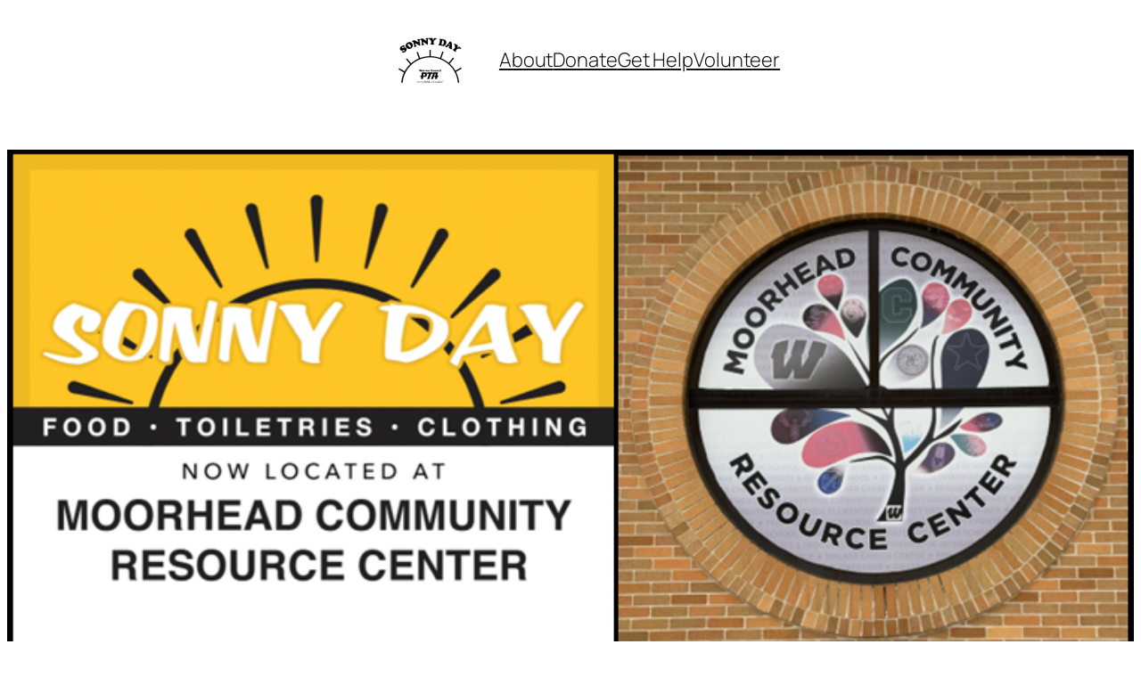

--- FILE ---
content_type: text/html; charset=utf-8
request_url: https://www.google.com/recaptcha/api2/anchor?ar=1&k=6LcMh6waAAAAANldXXJRlSEb_XWNe_vBRW1QKB-Y&co=aHR0cHM6Ly93d3cuc29ubnlkYXkub3JnOjQ0Mw..&hl=en&v=9TiwnJFHeuIw_s0wSd3fiKfN&size=normal&anchor-ms=20000&execute-ms=30000&cb=da0ngbs7d70m
body_size: 49675
content:
<!DOCTYPE HTML><html dir="ltr" lang="en"><head><meta http-equiv="Content-Type" content="text/html; charset=UTF-8">
<meta http-equiv="X-UA-Compatible" content="IE=edge">
<title>reCAPTCHA</title>
<style type="text/css">
/* cyrillic-ext */
@font-face {
  font-family: 'Roboto';
  font-style: normal;
  font-weight: 400;
  font-stretch: 100%;
  src: url(//fonts.gstatic.com/s/roboto/v48/KFO7CnqEu92Fr1ME7kSn66aGLdTylUAMa3GUBHMdazTgWw.woff2) format('woff2');
  unicode-range: U+0460-052F, U+1C80-1C8A, U+20B4, U+2DE0-2DFF, U+A640-A69F, U+FE2E-FE2F;
}
/* cyrillic */
@font-face {
  font-family: 'Roboto';
  font-style: normal;
  font-weight: 400;
  font-stretch: 100%;
  src: url(//fonts.gstatic.com/s/roboto/v48/KFO7CnqEu92Fr1ME7kSn66aGLdTylUAMa3iUBHMdazTgWw.woff2) format('woff2');
  unicode-range: U+0301, U+0400-045F, U+0490-0491, U+04B0-04B1, U+2116;
}
/* greek-ext */
@font-face {
  font-family: 'Roboto';
  font-style: normal;
  font-weight: 400;
  font-stretch: 100%;
  src: url(//fonts.gstatic.com/s/roboto/v48/KFO7CnqEu92Fr1ME7kSn66aGLdTylUAMa3CUBHMdazTgWw.woff2) format('woff2');
  unicode-range: U+1F00-1FFF;
}
/* greek */
@font-face {
  font-family: 'Roboto';
  font-style: normal;
  font-weight: 400;
  font-stretch: 100%;
  src: url(//fonts.gstatic.com/s/roboto/v48/KFO7CnqEu92Fr1ME7kSn66aGLdTylUAMa3-UBHMdazTgWw.woff2) format('woff2');
  unicode-range: U+0370-0377, U+037A-037F, U+0384-038A, U+038C, U+038E-03A1, U+03A3-03FF;
}
/* math */
@font-face {
  font-family: 'Roboto';
  font-style: normal;
  font-weight: 400;
  font-stretch: 100%;
  src: url(//fonts.gstatic.com/s/roboto/v48/KFO7CnqEu92Fr1ME7kSn66aGLdTylUAMawCUBHMdazTgWw.woff2) format('woff2');
  unicode-range: U+0302-0303, U+0305, U+0307-0308, U+0310, U+0312, U+0315, U+031A, U+0326-0327, U+032C, U+032F-0330, U+0332-0333, U+0338, U+033A, U+0346, U+034D, U+0391-03A1, U+03A3-03A9, U+03B1-03C9, U+03D1, U+03D5-03D6, U+03F0-03F1, U+03F4-03F5, U+2016-2017, U+2034-2038, U+203C, U+2040, U+2043, U+2047, U+2050, U+2057, U+205F, U+2070-2071, U+2074-208E, U+2090-209C, U+20D0-20DC, U+20E1, U+20E5-20EF, U+2100-2112, U+2114-2115, U+2117-2121, U+2123-214F, U+2190, U+2192, U+2194-21AE, U+21B0-21E5, U+21F1-21F2, U+21F4-2211, U+2213-2214, U+2216-22FF, U+2308-230B, U+2310, U+2319, U+231C-2321, U+2336-237A, U+237C, U+2395, U+239B-23B7, U+23D0, U+23DC-23E1, U+2474-2475, U+25AF, U+25B3, U+25B7, U+25BD, U+25C1, U+25CA, U+25CC, U+25FB, U+266D-266F, U+27C0-27FF, U+2900-2AFF, U+2B0E-2B11, U+2B30-2B4C, U+2BFE, U+3030, U+FF5B, U+FF5D, U+1D400-1D7FF, U+1EE00-1EEFF;
}
/* symbols */
@font-face {
  font-family: 'Roboto';
  font-style: normal;
  font-weight: 400;
  font-stretch: 100%;
  src: url(//fonts.gstatic.com/s/roboto/v48/KFO7CnqEu92Fr1ME7kSn66aGLdTylUAMaxKUBHMdazTgWw.woff2) format('woff2');
  unicode-range: U+0001-000C, U+000E-001F, U+007F-009F, U+20DD-20E0, U+20E2-20E4, U+2150-218F, U+2190, U+2192, U+2194-2199, U+21AF, U+21E6-21F0, U+21F3, U+2218-2219, U+2299, U+22C4-22C6, U+2300-243F, U+2440-244A, U+2460-24FF, U+25A0-27BF, U+2800-28FF, U+2921-2922, U+2981, U+29BF, U+29EB, U+2B00-2BFF, U+4DC0-4DFF, U+FFF9-FFFB, U+10140-1018E, U+10190-1019C, U+101A0, U+101D0-101FD, U+102E0-102FB, U+10E60-10E7E, U+1D2C0-1D2D3, U+1D2E0-1D37F, U+1F000-1F0FF, U+1F100-1F1AD, U+1F1E6-1F1FF, U+1F30D-1F30F, U+1F315, U+1F31C, U+1F31E, U+1F320-1F32C, U+1F336, U+1F378, U+1F37D, U+1F382, U+1F393-1F39F, U+1F3A7-1F3A8, U+1F3AC-1F3AF, U+1F3C2, U+1F3C4-1F3C6, U+1F3CA-1F3CE, U+1F3D4-1F3E0, U+1F3ED, U+1F3F1-1F3F3, U+1F3F5-1F3F7, U+1F408, U+1F415, U+1F41F, U+1F426, U+1F43F, U+1F441-1F442, U+1F444, U+1F446-1F449, U+1F44C-1F44E, U+1F453, U+1F46A, U+1F47D, U+1F4A3, U+1F4B0, U+1F4B3, U+1F4B9, U+1F4BB, U+1F4BF, U+1F4C8-1F4CB, U+1F4D6, U+1F4DA, U+1F4DF, U+1F4E3-1F4E6, U+1F4EA-1F4ED, U+1F4F7, U+1F4F9-1F4FB, U+1F4FD-1F4FE, U+1F503, U+1F507-1F50B, U+1F50D, U+1F512-1F513, U+1F53E-1F54A, U+1F54F-1F5FA, U+1F610, U+1F650-1F67F, U+1F687, U+1F68D, U+1F691, U+1F694, U+1F698, U+1F6AD, U+1F6B2, U+1F6B9-1F6BA, U+1F6BC, U+1F6C6-1F6CF, U+1F6D3-1F6D7, U+1F6E0-1F6EA, U+1F6F0-1F6F3, U+1F6F7-1F6FC, U+1F700-1F7FF, U+1F800-1F80B, U+1F810-1F847, U+1F850-1F859, U+1F860-1F887, U+1F890-1F8AD, U+1F8B0-1F8BB, U+1F8C0-1F8C1, U+1F900-1F90B, U+1F93B, U+1F946, U+1F984, U+1F996, U+1F9E9, U+1FA00-1FA6F, U+1FA70-1FA7C, U+1FA80-1FA89, U+1FA8F-1FAC6, U+1FACE-1FADC, U+1FADF-1FAE9, U+1FAF0-1FAF8, U+1FB00-1FBFF;
}
/* vietnamese */
@font-face {
  font-family: 'Roboto';
  font-style: normal;
  font-weight: 400;
  font-stretch: 100%;
  src: url(//fonts.gstatic.com/s/roboto/v48/KFO7CnqEu92Fr1ME7kSn66aGLdTylUAMa3OUBHMdazTgWw.woff2) format('woff2');
  unicode-range: U+0102-0103, U+0110-0111, U+0128-0129, U+0168-0169, U+01A0-01A1, U+01AF-01B0, U+0300-0301, U+0303-0304, U+0308-0309, U+0323, U+0329, U+1EA0-1EF9, U+20AB;
}
/* latin-ext */
@font-face {
  font-family: 'Roboto';
  font-style: normal;
  font-weight: 400;
  font-stretch: 100%;
  src: url(//fonts.gstatic.com/s/roboto/v48/KFO7CnqEu92Fr1ME7kSn66aGLdTylUAMa3KUBHMdazTgWw.woff2) format('woff2');
  unicode-range: U+0100-02BA, U+02BD-02C5, U+02C7-02CC, U+02CE-02D7, U+02DD-02FF, U+0304, U+0308, U+0329, U+1D00-1DBF, U+1E00-1E9F, U+1EF2-1EFF, U+2020, U+20A0-20AB, U+20AD-20C0, U+2113, U+2C60-2C7F, U+A720-A7FF;
}
/* latin */
@font-face {
  font-family: 'Roboto';
  font-style: normal;
  font-weight: 400;
  font-stretch: 100%;
  src: url(//fonts.gstatic.com/s/roboto/v48/KFO7CnqEu92Fr1ME7kSn66aGLdTylUAMa3yUBHMdazQ.woff2) format('woff2');
  unicode-range: U+0000-00FF, U+0131, U+0152-0153, U+02BB-02BC, U+02C6, U+02DA, U+02DC, U+0304, U+0308, U+0329, U+2000-206F, U+20AC, U+2122, U+2191, U+2193, U+2212, U+2215, U+FEFF, U+FFFD;
}
/* cyrillic-ext */
@font-face {
  font-family: 'Roboto';
  font-style: normal;
  font-weight: 500;
  font-stretch: 100%;
  src: url(//fonts.gstatic.com/s/roboto/v48/KFO7CnqEu92Fr1ME7kSn66aGLdTylUAMa3GUBHMdazTgWw.woff2) format('woff2');
  unicode-range: U+0460-052F, U+1C80-1C8A, U+20B4, U+2DE0-2DFF, U+A640-A69F, U+FE2E-FE2F;
}
/* cyrillic */
@font-face {
  font-family: 'Roboto';
  font-style: normal;
  font-weight: 500;
  font-stretch: 100%;
  src: url(//fonts.gstatic.com/s/roboto/v48/KFO7CnqEu92Fr1ME7kSn66aGLdTylUAMa3iUBHMdazTgWw.woff2) format('woff2');
  unicode-range: U+0301, U+0400-045F, U+0490-0491, U+04B0-04B1, U+2116;
}
/* greek-ext */
@font-face {
  font-family: 'Roboto';
  font-style: normal;
  font-weight: 500;
  font-stretch: 100%;
  src: url(//fonts.gstatic.com/s/roboto/v48/KFO7CnqEu92Fr1ME7kSn66aGLdTylUAMa3CUBHMdazTgWw.woff2) format('woff2');
  unicode-range: U+1F00-1FFF;
}
/* greek */
@font-face {
  font-family: 'Roboto';
  font-style: normal;
  font-weight: 500;
  font-stretch: 100%;
  src: url(//fonts.gstatic.com/s/roboto/v48/KFO7CnqEu92Fr1ME7kSn66aGLdTylUAMa3-UBHMdazTgWw.woff2) format('woff2');
  unicode-range: U+0370-0377, U+037A-037F, U+0384-038A, U+038C, U+038E-03A1, U+03A3-03FF;
}
/* math */
@font-face {
  font-family: 'Roboto';
  font-style: normal;
  font-weight: 500;
  font-stretch: 100%;
  src: url(//fonts.gstatic.com/s/roboto/v48/KFO7CnqEu92Fr1ME7kSn66aGLdTylUAMawCUBHMdazTgWw.woff2) format('woff2');
  unicode-range: U+0302-0303, U+0305, U+0307-0308, U+0310, U+0312, U+0315, U+031A, U+0326-0327, U+032C, U+032F-0330, U+0332-0333, U+0338, U+033A, U+0346, U+034D, U+0391-03A1, U+03A3-03A9, U+03B1-03C9, U+03D1, U+03D5-03D6, U+03F0-03F1, U+03F4-03F5, U+2016-2017, U+2034-2038, U+203C, U+2040, U+2043, U+2047, U+2050, U+2057, U+205F, U+2070-2071, U+2074-208E, U+2090-209C, U+20D0-20DC, U+20E1, U+20E5-20EF, U+2100-2112, U+2114-2115, U+2117-2121, U+2123-214F, U+2190, U+2192, U+2194-21AE, U+21B0-21E5, U+21F1-21F2, U+21F4-2211, U+2213-2214, U+2216-22FF, U+2308-230B, U+2310, U+2319, U+231C-2321, U+2336-237A, U+237C, U+2395, U+239B-23B7, U+23D0, U+23DC-23E1, U+2474-2475, U+25AF, U+25B3, U+25B7, U+25BD, U+25C1, U+25CA, U+25CC, U+25FB, U+266D-266F, U+27C0-27FF, U+2900-2AFF, U+2B0E-2B11, U+2B30-2B4C, U+2BFE, U+3030, U+FF5B, U+FF5D, U+1D400-1D7FF, U+1EE00-1EEFF;
}
/* symbols */
@font-face {
  font-family: 'Roboto';
  font-style: normal;
  font-weight: 500;
  font-stretch: 100%;
  src: url(//fonts.gstatic.com/s/roboto/v48/KFO7CnqEu92Fr1ME7kSn66aGLdTylUAMaxKUBHMdazTgWw.woff2) format('woff2');
  unicode-range: U+0001-000C, U+000E-001F, U+007F-009F, U+20DD-20E0, U+20E2-20E4, U+2150-218F, U+2190, U+2192, U+2194-2199, U+21AF, U+21E6-21F0, U+21F3, U+2218-2219, U+2299, U+22C4-22C6, U+2300-243F, U+2440-244A, U+2460-24FF, U+25A0-27BF, U+2800-28FF, U+2921-2922, U+2981, U+29BF, U+29EB, U+2B00-2BFF, U+4DC0-4DFF, U+FFF9-FFFB, U+10140-1018E, U+10190-1019C, U+101A0, U+101D0-101FD, U+102E0-102FB, U+10E60-10E7E, U+1D2C0-1D2D3, U+1D2E0-1D37F, U+1F000-1F0FF, U+1F100-1F1AD, U+1F1E6-1F1FF, U+1F30D-1F30F, U+1F315, U+1F31C, U+1F31E, U+1F320-1F32C, U+1F336, U+1F378, U+1F37D, U+1F382, U+1F393-1F39F, U+1F3A7-1F3A8, U+1F3AC-1F3AF, U+1F3C2, U+1F3C4-1F3C6, U+1F3CA-1F3CE, U+1F3D4-1F3E0, U+1F3ED, U+1F3F1-1F3F3, U+1F3F5-1F3F7, U+1F408, U+1F415, U+1F41F, U+1F426, U+1F43F, U+1F441-1F442, U+1F444, U+1F446-1F449, U+1F44C-1F44E, U+1F453, U+1F46A, U+1F47D, U+1F4A3, U+1F4B0, U+1F4B3, U+1F4B9, U+1F4BB, U+1F4BF, U+1F4C8-1F4CB, U+1F4D6, U+1F4DA, U+1F4DF, U+1F4E3-1F4E6, U+1F4EA-1F4ED, U+1F4F7, U+1F4F9-1F4FB, U+1F4FD-1F4FE, U+1F503, U+1F507-1F50B, U+1F50D, U+1F512-1F513, U+1F53E-1F54A, U+1F54F-1F5FA, U+1F610, U+1F650-1F67F, U+1F687, U+1F68D, U+1F691, U+1F694, U+1F698, U+1F6AD, U+1F6B2, U+1F6B9-1F6BA, U+1F6BC, U+1F6C6-1F6CF, U+1F6D3-1F6D7, U+1F6E0-1F6EA, U+1F6F0-1F6F3, U+1F6F7-1F6FC, U+1F700-1F7FF, U+1F800-1F80B, U+1F810-1F847, U+1F850-1F859, U+1F860-1F887, U+1F890-1F8AD, U+1F8B0-1F8BB, U+1F8C0-1F8C1, U+1F900-1F90B, U+1F93B, U+1F946, U+1F984, U+1F996, U+1F9E9, U+1FA00-1FA6F, U+1FA70-1FA7C, U+1FA80-1FA89, U+1FA8F-1FAC6, U+1FACE-1FADC, U+1FADF-1FAE9, U+1FAF0-1FAF8, U+1FB00-1FBFF;
}
/* vietnamese */
@font-face {
  font-family: 'Roboto';
  font-style: normal;
  font-weight: 500;
  font-stretch: 100%;
  src: url(//fonts.gstatic.com/s/roboto/v48/KFO7CnqEu92Fr1ME7kSn66aGLdTylUAMa3OUBHMdazTgWw.woff2) format('woff2');
  unicode-range: U+0102-0103, U+0110-0111, U+0128-0129, U+0168-0169, U+01A0-01A1, U+01AF-01B0, U+0300-0301, U+0303-0304, U+0308-0309, U+0323, U+0329, U+1EA0-1EF9, U+20AB;
}
/* latin-ext */
@font-face {
  font-family: 'Roboto';
  font-style: normal;
  font-weight: 500;
  font-stretch: 100%;
  src: url(//fonts.gstatic.com/s/roboto/v48/KFO7CnqEu92Fr1ME7kSn66aGLdTylUAMa3KUBHMdazTgWw.woff2) format('woff2');
  unicode-range: U+0100-02BA, U+02BD-02C5, U+02C7-02CC, U+02CE-02D7, U+02DD-02FF, U+0304, U+0308, U+0329, U+1D00-1DBF, U+1E00-1E9F, U+1EF2-1EFF, U+2020, U+20A0-20AB, U+20AD-20C0, U+2113, U+2C60-2C7F, U+A720-A7FF;
}
/* latin */
@font-face {
  font-family: 'Roboto';
  font-style: normal;
  font-weight: 500;
  font-stretch: 100%;
  src: url(//fonts.gstatic.com/s/roboto/v48/KFO7CnqEu92Fr1ME7kSn66aGLdTylUAMa3yUBHMdazQ.woff2) format('woff2');
  unicode-range: U+0000-00FF, U+0131, U+0152-0153, U+02BB-02BC, U+02C6, U+02DA, U+02DC, U+0304, U+0308, U+0329, U+2000-206F, U+20AC, U+2122, U+2191, U+2193, U+2212, U+2215, U+FEFF, U+FFFD;
}
/* cyrillic-ext */
@font-face {
  font-family: 'Roboto';
  font-style: normal;
  font-weight: 900;
  font-stretch: 100%;
  src: url(//fonts.gstatic.com/s/roboto/v48/KFO7CnqEu92Fr1ME7kSn66aGLdTylUAMa3GUBHMdazTgWw.woff2) format('woff2');
  unicode-range: U+0460-052F, U+1C80-1C8A, U+20B4, U+2DE0-2DFF, U+A640-A69F, U+FE2E-FE2F;
}
/* cyrillic */
@font-face {
  font-family: 'Roboto';
  font-style: normal;
  font-weight: 900;
  font-stretch: 100%;
  src: url(//fonts.gstatic.com/s/roboto/v48/KFO7CnqEu92Fr1ME7kSn66aGLdTylUAMa3iUBHMdazTgWw.woff2) format('woff2');
  unicode-range: U+0301, U+0400-045F, U+0490-0491, U+04B0-04B1, U+2116;
}
/* greek-ext */
@font-face {
  font-family: 'Roboto';
  font-style: normal;
  font-weight: 900;
  font-stretch: 100%;
  src: url(//fonts.gstatic.com/s/roboto/v48/KFO7CnqEu92Fr1ME7kSn66aGLdTylUAMa3CUBHMdazTgWw.woff2) format('woff2');
  unicode-range: U+1F00-1FFF;
}
/* greek */
@font-face {
  font-family: 'Roboto';
  font-style: normal;
  font-weight: 900;
  font-stretch: 100%;
  src: url(//fonts.gstatic.com/s/roboto/v48/KFO7CnqEu92Fr1ME7kSn66aGLdTylUAMa3-UBHMdazTgWw.woff2) format('woff2');
  unicode-range: U+0370-0377, U+037A-037F, U+0384-038A, U+038C, U+038E-03A1, U+03A3-03FF;
}
/* math */
@font-face {
  font-family: 'Roboto';
  font-style: normal;
  font-weight: 900;
  font-stretch: 100%;
  src: url(//fonts.gstatic.com/s/roboto/v48/KFO7CnqEu92Fr1ME7kSn66aGLdTylUAMawCUBHMdazTgWw.woff2) format('woff2');
  unicode-range: U+0302-0303, U+0305, U+0307-0308, U+0310, U+0312, U+0315, U+031A, U+0326-0327, U+032C, U+032F-0330, U+0332-0333, U+0338, U+033A, U+0346, U+034D, U+0391-03A1, U+03A3-03A9, U+03B1-03C9, U+03D1, U+03D5-03D6, U+03F0-03F1, U+03F4-03F5, U+2016-2017, U+2034-2038, U+203C, U+2040, U+2043, U+2047, U+2050, U+2057, U+205F, U+2070-2071, U+2074-208E, U+2090-209C, U+20D0-20DC, U+20E1, U+20E5-20EF, U+2100-2112, U+2114-2115, U+2117-2121, U+2123-214F, U+2190, U+2192, U+2194-21AE, U+21B0-21E5, U+21F1-21F2, U+21F4-2211, U+2213-2214, U+2216-22FF, U+2308-230B, U+2310, U+2319, U+231C-2321, U+2336-237A, U+237C, U+2395, U+239B-23B7, U+23D0, U+23DC-23E1, U+2474-2475, U+25AF, U+25B3, U+25B7, U+25BD, U+25C1, U+25CA, U+25CC, U+25FB, U+266D-266F, U+27C0-27FF, U+2900-2AFF, U+2B0E-2B11, U+2B30-2B4C, U+2BFE, U+3030, U+FF5B, U+FF5D, U+1D400-1D7FF, U+1EE00-1EEFF;
}
/* symbols */
@font-face {
  font-family: 'Roboto';
  font-style: normal;
  font-weight: 900;
  font-stretch: 100%;
  src: url(//fonts.gstatic.com/s/roboto/v48/KFO7CnqEu92Fr1ME7kSn66aGLdTylUAMaxKUBHMdazTgWw.woff2) format('woff2');
  unicode-range: U+0001-000C, U+000E-001F, U+007F-009F, U+20DD-20E0, U+20E2-20E4, U+2150-218F, U+2190, U+2192, U+2194-2199, U+21AF, U+21E6-21F0, U+21F3, U+2218-2219, U+2299, U+22C4-22C6, U+2300-243F, U+2440-244A, U+2460-24FF, U+25A0-27BF, U+2800-28FF, U+2921-2922, U+2981, U+29BF, U+29EB, U+2B00-2BFF, U+4DC0-4DFF, U+FFF9-FFFB, U+10140-1018E, U+10190-1019C, U+101A0, U+101D0-101FD, U+102E0-102FB, U+10E60-10E7E, U+1D2C0-1D2D3, U+1D2E0-1D37F, U+1F000-1F0FF, U+1F100-1F1AD, U+1F1E6-1F1FF, U+1F30D-1F30F, U+1F315, U+1F31C, U+1F31E, U+1F320-1F32C, U+1F336, U+1F378, U+1F37D, U+1F382, U+1F393-1F39F, U+1F3A7-1F3A8, U+1F3AC-1F3AF, U+1F3C2, U+1F3C4-1F3C6, U+1F3CA-1F3CE, U+1F3D4-1F3E0, U+1F3ED, U+1F3F1-1F3F3, U+1F3F5-1F3F7, U+1F408, U+1F415, U+1F41F, U+1F426, U+1F43F, U+1F441-1F442, U+1F444, U+1F446-1F449, U+1F44C-1F44E, U+1F453, U+1F46A, U+1F47D, U+1F4A3, U+1F4B0, U+1F4B3, U+1F4B9, U+1F4BB, U+1F4BF, U+1F4C8-1F4CB, U+1F4D6, U+1F4DA, U+1F4DF, U+1F4E3-1F4E6, U+1F4EA-1F4ED, U+1F4F7, U+1F4F9-1F4FB, U+1F4FD-1F4FE, U+1F503, U+1F507-1F50B, U+1F50D, U+1F512-1F513, U+1F53E-1F54A, U+1F54F-1F5FA, U+1F610, U+1F650-1F67F, U+1F687, U+1F68D, U+1F691, U+1F694, U+1F698, U+1F6AD, U+1F6B2, U+1F6B9-1F6BA, U+1F6BC, U+1F6C6-1F6CF, U+1F6D3-1F6D7, U+1F6E0-1F6EA, U+1F6F0-1F6F3, U+1F6F7-1F6FC, U+1F700-1F7FF, U+1F800-1F80B, U+1F810-1F847, U+1F850-1F859, U+1F860-1F887, U+1F890-1F8AD, U+1F8B0-1F8BB, U+1F8C0-1F8C1, U+1F900-1F90B, U+1F93B, U+1F946, U+1F984, U+1F996, U+1F9E9, U+1FA00-1FA6F, U+1FA70-1FA7C, U+1FA80-1FA89, U+1FA8F-1FAC6, U+1FACE-1FADC, U+1FADF-1FAE9, U+1FAF0-1FAF8, U+1FB00-1FBFF;
}
/* vietnamese */
@font-face {
  font-family: 'Roboto';
  font-style: normal;
  font-weight: 900;
  font-stretch: 100%;
  src: url(//fonts.gstatic.com/s/roboto/v48/KFO7CnqEu92Fr1ME7kSn66aGLdTylUAMa3OUBHMdazTgWw.woff2) format('woff2');
  unicode-range: U+0102-0103, U+0110-0111, U+0128-0129, U+0168-0169, U+01A0-01A1, U+01AF-01B0, U+0300-0301, U+0303-0304, U+0308-0309, U+0323, U+0329, U+1EA0-1EF9, U+20AB;
}
/* latin-ext */
@font-face {
  font-family: 'Roboto';
  font-style: normal;
  font-weight: 900;
  font-stretch: 100%;
  src: url(//fonts.gstatic.com/s/roboto/v48/KFO7CnqEu92Fr1ME7kSn66aGLdTylUAMa3KUBHMdazTgWw.woff2) format('woff2');
  unicode-range: U+0100-02BA, U+02BD-02C5, U+02C7-02CC, U+02CE-02D7, U+02DD-02FF, U+0304, U+0308, U+0329, U+1D00-1DBF, U+1E00-1E9F, U+1EF2-1EFF, U+2020, U+20A0-20AB, U+20AD-20C0, U+2113, U+2C60-2C7F, U+A720-A7FF;
}
/* latin */
@font-face {
  font-family: 'Roboto';
  font-style: normal;
  font-weight: 900;
  font-stretch: 100%;
  src: url(//fonts.gstatic.com/s/roboto/v48/KFO7CnqEu92Fr1ME7kSn66aGLdTylUAMa3yUBHMdazQ.woff2) format('woff2');
  unicode-range: U+0000-00FF, U+0131, U+0152-0153, U+02BB-02BC, U+02C6, U+02DA, U+02DC, U+0304, U+0308, U+0329, U+2000-206F, U+20AC, U+2122, U+2191, U+2193, U+2212, U+2215, U+FEFF, U+FFFD;
}

</style>
<link rel="stylesheet" type="text/css" href="https://www.gstatic.com/recaptcha/releases/9TiwnJFHeuIw_s0wSd3fiKfN/styles__ltr.css">
<script nonce="L1R_IDFrdCwNWQS_InJQqQ" type="text/javascript">window['__recaptcha_api'] = 'https://www.google.com/recaptcha/api2/';</script>
<script type="text/javascript" src="https://www.gstatic.com/recaptcha/releases/9TiwnJFHeuIw_s0wSd3fiKfN/recaptcha__en.js" nonce="L1R_IDFrdCwNWQS_InJQqQ">
      
    </script></head>
<body><div id="rc-anchor-alert" class="rc-anchor-alert"></div>
<input type="hidden" id="recaptcha-token" value="[base64]">
<script type="text/javascript" nonce="L1R_IDFrdCwNWQS_InJQqQ">
      recaptcha.anchor.Main.init("[\x22ainput\x22,[\x22bgdata\x22,\x22\x22,\[base64]/[base64]/[base64]/[base64]/[base64]/[base64]/KGcoTywyNTMsTy5PKSxVRyhPLEMpKTpnKE8sMjUzLEMpLE8pKSxsKSksTykpfSxieT1mdW5jdGlvbihDLE8sdSxsKXtmb3IobD0odT1SKEMpLDApO08+MDtPLS0pbD1sPDw4fFooQyk7ZyhDLHUsbCl9LFVHPWZ1bmN0aW9uKEMsTyl7Qy5pLmxlbmd0aD4xMDQ/[base64]/[base64]/[base64]/[base64]/[base64]/[base64]/[base64]\\u003d\x22,\[base64]\\u003d\x22,\x22wq3Cg8KHH29cehnCpMKTwrZTw6LCjsOEdMOufMK0w4TCsRBZO2fDvTgawqwhw4LDnsOWcipxwoLCnVdhw5zCr8O+H8OnWcKbVDxzw67DgxfCuUfCskBaR8K6w4pWZyEpwrVMbhnCmhMaecKPwrLCvyxTw5PCkB/Cr8OZwrjDjh3Do8KnNMKLw6vCsw/DpsOKwpzCqnjCoS97wpAhwpcvLkvCs8OCw5nDpMOjYMOmACHCo8OGeTQTw4oeTgXDkR/CkWQDDMOqVkrDslLCm8KKwo3ClsKlXXYzwojDi8K8wowdw7Atw7nDlxbCpsKsw7N3w5Vtw5FQwoZ+M8KPCUTDgsOWwrLDtsOhEMKdw7DDgm8SfMOXSW/Dr0V2R8KJAsOnw6ZUZXJLwocMwr7Cj8OqZEXDrMKSCcO8HMOIw7rCqTJ/VcKPwqpiN1nCtDfCnyDDrcKVwrZuGm7CnsKwwqzDviN1YsOSw7rDqsKFSFLDi8ORwr40IHF1w548w7HDicOpGcOWw5zCkMKpw4MWw4hvwqUAw4HDvcK3RcOaVkTCm8KTVFQtDkrCoChSRznCpMKBWMOpwqw9w4Frw5xNw7fCtcKdwq9Ow6/[base64]/[base64]/CrcO0f8KRR8K3wrjCuGvDuTzDkxzCiS7CucOBEyg4w4VNw4fDmsKQHSrDnHHCmw4vw6TDqcOLEcOGw40xw5VRwqfCt8Orf8OAJlnCssKxw7DDgVDCjDHDhMKww5AzXcOgRQ4XcMK7aMKbNMKubnsgNsOrwpUMQmnCusKMTcO/w6Ffwr8ISkxzw5tNwo/DlcK8acKMwp4Xw7nDtsKAwpTDtF4BAsKmwqrDvl/Dp8OEw7gNwqFRw43DjsOMw5DCimtGw75Cw4ANw6XCkhnDk1J1X111P8KQwq4FSsOxw5LDnWPDtcOcw4lXP8OtfVPDo8KYExszQiN0wqE+wrESaE7DicKyfWvDlsKkL1QMwpJxLcOsw6HCj2LCqU/CkyfDj8Kewp3Cr8OLdsKQaEHDgGtqw6tudcOnw7MHwrYtUsOCHz7DlsKRZMKfw5zDpcK9W2AZDcKfwovDjnJCwo7CiUfDmcOXPcOHJ1fDhQHDmyHCrsOhIE3DqwBpwol9BWRTJcOcw4Z3A8KqwqHCuWPCl1DDrMKow7/DsG9yw4/[base64]/DpiIRZMOBwoTDnMOVw6RkY8OQP8OpwozDnsOvWkViwp7CqnnDkMO7IsOAwrbCiz/[base64]/wrTCscO6TjgaJhDCoMOIGzFAbMKkJgHDtMKhGRhQwohXw6rCt8O8YHPChgrDt8KUwoHCuMKDFErCsVXDlknCoMOVIl/DmgUPAQbClj9Pw4LCucObfjfDm2d7w4XCh8KiwrDCr8OgSiYScwgJDMK3wrx+GsOVH2dnw6Mkw5jCqyHDkMOLw78Cbkp8wqpBw6Buw6nDrzbCv8Okw5svwr8Sw77DiGRzNHHChwPCuHFwHSA2asKCwpxEZcOSw6TCs8KwGcO4wrrCkMO/Fw0KFyjDjsO4w54TYDrCpUQqEj0HG8OIByLCksKqw4IQWDFebA7DuMKsD8KZBMK7wp/DlMO1JUrDmV3DuRsvw7bDu8OdYmzCiRcfa0rDqzMzw4cpC8O6PmXCrAbDnsK1fFwbK3XClQAEw7AeYXc1wot5wrgiPXLCp8KmwrXCnyx/YMKBJMKoQMOkW1kLMsKMMMKowpQsw4HCoxdOLB/DoBEUA8KQKVFVASh7FDQfXzfCokfDk2HDlwUbwos3w691TsKCJXwIAMK8w53CoMOVwozCk3l9w7cVHMKid8OaRlDChUpXw7leMnXDgAfCn8ORw4XCh1Z8bC/[base64]/CnMOSw5HDrcK/wrJZw6nCg0nDrMKYKMKsw6zCr8OJwoDCsEPChUB6LFHDqjJsw5tLw5rCpSvCjcKawo/[base64]/DrsONG2DDsizCiB4jPcKxwqzCpirCvxDChGzDmWHDgkDChkdfXjnDnMKXLcOZw57CgMOGEHs/wo3DlMOewpo6VBU2bMKIwoI6d8Oxw6hkw7PCgMKmAVQuwpfCmh8sw4jDmX9Pwq0vwrljdG/[base64]/DnRLCvMOYIQ4ew4PDuMKGwp7CjsO6wqcSw6w3w5sjw6ptw7AywqjCjsKpw407woZ5M2vCisKzwqQ/wrdhw5UeI8OIP8Oiw7nCiMOtwrY8MH3DqcOrw7nCiWPDjcKhw47Dl8OVwoQEc8KTeMOxN8KkVMOpwqxuXcOodVhVw6TDukoRw4tmwqDDkxTDssKWRMOcMGTDs8KFw73CkhIGwrYkBDMlw4kBecK/J8Ojw5tmOF1lwoNFGyHCo0tkMcOYViAvccK8w67DsgVOZMKGV8KGVcOZKSXCtkrDmMObwqHCjcKfwofDhsOVVMKqwosFaMKHw74wwrjCkAYjwotqw5fDpizDsyM0F8OXVsOUeg9WwqcVS8KtFMOAVwpqCX7CvQDDiE/CrQLDgMO+L8O8wpPDvSVQwqYPb8KsBynCocOuw5RPQFpuw7wBw7dDd8Kpwq4XN3fDrgonwqhSwqs7C3I0w6bDk8OXWG7CkALCpMKNJsK8FMKSYy1kasO6w47ClMKBwq5AH8Kww7ZJDBk7Un7Dk8KXwoo9wrYpEMKVw608FWUHPAvDnQcuwoXCn8Kcw5vCqEtDw5gQYQ/CmcKtDnVRwr/CgMKuVhZPH0TDm8O8w4Zsw4HCrMK4FlUHwp4UbMOoC8KyHxjCtBozwrIBw6/[base64]/[base64]/[base64]/DujTCkHzDnsKRTm4pwpXDpAMEw7zClcOZPDbDhMOVbcKUwo1yXcOsw4RRcjDDrGrDj17DlUBEwrcjwqQ+G8Kuw48pwrxndBVWw6PCgjfDontsw4A8UGrCncOOVHYPwpMHfcOvYcORwqnDnMKVR2NjwqYfwqM9DsOHw5E7B8Kaw4ZNRMK3wolhScOKwp8DK8KQEcO/JsKUF8OrW8OHEwDCvMK6wr9VwpPDumPCokLCmcK9wq06e1QMIljCn8KWwoPDlgLCjsKUYsKZFyACXsK0wp5eHMKnwoAHTMKqwqp9VsODFsO/w41PDcKIBcOMwpfCnXVUw7QNVCPDm2DCiMKJwovDrTVYCjLCosOCwogzwpbCpMOHw7zCuErCiD5uAUt5XMOlwrRNPcKfw7zCiMKbbMKAE8K5wrcVwr3Di3/CgcKnK0YRH1XDkMO2GcKbw7fDtcKvNzzCjSHDoRtzw6zCi8Kuw58lwrPCj1DDr3/Cji1MFHJDLcONSMO1YsK0w6ASw74UCBnDsWdqw6pxFgXDjcOpwppgQsO4wolIa2gVwpd7w4lpbcO8P0vDjTRtL8O5XypKYcO/wopPw4LCmcOsCCjDuTvCgjDCr8ObIx3Cg8O+w73Dm1rCjsO2wr3DjBRYw5nCgcO5OABlwrwxw5YSAgnDun1bIsO4wrNiwo7DngplwpYGVMOOS8KIw6bCj8KEwp3Cj3U+w7BCwqvCk8O/wofDsG7Dv8OlMsK0woTCjzZVA28BFQXCq8KawoN3w6oLwq0facKdf8KgwpjDlVbCkzwPwq9TBVDCusOXwoVyLGR0IsKUwrUJeMOCVmJcw7sAwqFYHj/CpsOVw5zCkcOONBhEw5LDpMKswrXDpyjDvGvDjXHCksKJw6h3w6Imw43CpxTCnBwPwr8kUirCi8K9Ey/[base64]/CnHZPSsKswosbXSYtw4DDpAHDv8O3w7vDo8O5asOuwr3CrsKTwo3CilF8w5I6asOpwoJQwpduw5rDn8OUEkHCr1XChhJVwpYnCsOWwonDiMKtf8ODw7HCicKdw6xlFjfCisKewr7Cq8O1Q0fDvBlZwpnDoSEAw5nChn/ClHJ1WGZRcMORFllJRm7CvXrCrMOSwqDDlsO9D0zDiFfDoTVhczrCr8O6w493w6lswqFxwoFUYCHCi3nCj8OYcsO7HMKebBMMwp/CmFcHwp3Cq2/CpsOATsOnaDrCjsOawqjDm8KNw4kHw6LCssORwrHCmllNwph0P17DjcK3w6rDrMODUwVcZSocwqh7bsKmwqV5DMOKwp/DhMO6wqfDpsKtw5xnw7XDn8Ouw4MywpBkwqvDkCwUeMO8ZWFLw7vDgsOEwogBw4x2w7TDvCUNT8K/[base64]/wqA0ZSzDtsOTDnk5wrjCrS5qasKQNQnDphI2OWLCp8KhRQDDtMOHwp9/w7LCqMK8CMK6JTzDn8OUKWl9J0QMX8OXJWYJw5FmBsOlw6LChXg+LmDCnRTCuBgqEcKqwrt8K0g/QzTCp8KWw7AYDcKsWcKjODhCw5gLw67CtwzDvcK/[base64]/DkiRUwpbDk8KoVFNLV8KmFhbDgcOywq/DpB9iOsKqH1vDisOgQBdiXsKlUWlKw7XCtGQLw7tmBGvDicKWwpHDpsOlw4TCocOgbsO1w4rCt8K0asOww7vDscKuwprDrUQ8fcOfwoPDt8O0wpp/GQZaZsOdw6nCiRFXw6Qiw6fDvhMkwobDp2zDhcK9w7XDicKYwrnCiMKCZsKSBsKnRcOZw6tTwox1wrJ6w67Di8OWw4g1Y8KvQ27CpgHCkx7DrcKWwpnCom/CpcKucmh3einCjQzDgsOpNcK3QGTCs8KeLloQdsO7XWPCrMKREMOVw7hBfGlDw7rDqcOww6fDvQc7wpvDpsKPLcKbDsOMZRPDkkVSWiPDoGvCnwXDhQgtwrFyYMOgw55eCcO/bcKwWMOfwrtWAyjDhcKAwop8YsOEwo5owonCvBpVw7PDpXNoIWBFIRPCk8KkwrB9w7rDo8KXw5xXw7/DgHIsw5ciRMKDS8OQZ8OfwpvDjcKcVzjCpVtKwpd1woRLwqgCwpwAEMO/[base64]/CgGsOwqTCs8OqK8KHAiE9wr3DpMKKC0fCvMK5LVvCkG7DiBzCtTgWdMKMRsKxdMKGw7ohw59MwqXCnsKFw7LCpA7CtMKywp1Tw7PCm1nDo1ISEAl+C2TCnMKNwpgKHMO/wpl3wp8JwpkgTMK4w7XDgcKzbzxQIMOPwpV8w7fCjCdiAcOrX3rCssO6OMOyScO/w45pw6wXR8OBA8OmTsOQw4nDgMOyw5HDn8OMNy/Cj8OvwoIDw5/Dj0h+wqRzwqrCvDIAwpDChXdEwp/Ct8K1Gxd1BMKewrVeJU/CsE/[base64]/w5BoUMOOaxzCkgrDi8K+e1zCgTNFI8OWwo8Ew7bCl8KJITTCpS08MsKWA8KSNi83w5YWGMOiGcOLQsOXwqctw7xxSMOMw7wGOztZwodqSMKXwodXwrpIw67CsF82L8OQwplEw645w5nChsOPwovCoMOYZcKzdjsSwrBGc8OLw7/[base64]/DkhOw5sEw79FYmRsF8ObRgnDiD3Cs8OuQwzCiW/Cj2QdNsKuwq/ChMORw5VMw7pMw61wUcOebcKYR8KDw5UrZ8OBwosRNFnCpsK9asKdwo7Cl8OdPsKuPifCinxuw5tyfW/CmGgXOMKBwofDg3DDiywjE8KqBW7DlnfCvcOuSsKjwpvCh1R2LcO1MMO6wqQ0wp7Cp23Dqxpkw6vDs8KYDcOVAMOowotiw7obKcOoPy16w7IqDx/DtsKRw75VLMOKwpPDnFtFLMOqwrXDg8OFw73CmlkdVcOOLMKHwrYkGk8MwoIwwrrDi8KNwqEWTyvCmAfDjsK1w6h/wqh6wonCgDsSJ8O9YzNHw5zDlhDDjcOzw7Brw6fCuMO/KWxeZcOEwpjDucKyH8OYw79/[base64]/CqcOAZ24Rw4DDr8OLQwzDv2RPw4EDbcKQKcK1w7TDtGXDq8KUwojCrcKQwrxSTMKTwrLCrhZrw5/DicOpIQzDhgloPAjCiATDlMOZw7VtCiPDiGnDlcKewrEzwrvDuG3DphkFwpTChCHCrcOMBkc1FnLClRjDmMO/wr/CvsKyckXCmnbDhcOgWMOhw5rClx1Nw5c2P8KJc1VfXcOnw7Eewr/CklJmVcKjODhuw5/DvsKewo3DmcKAwrnChcK/wq0rEsK5wqhwwr3CsMKsRkABw7vDucKTwrzCrcKQbsKhw5A4cHhdw4AxwoReO2dkw68sPsOQwpU2O0DDhwVtY0DCrcK/[base64]/CrcOue2XCrGQow5PDtcO5w7LCp8KBQS3DlXnDlsOjwpAwRj3CpsOIw6rCq8KbCsKiw6EBJSPCuSJVUg7DocOcTAfDhgTCjxxGwpBtQw/CuEsYw7/DtQ9zwpfCnsO1woTCtj/[base64]/[base64]/[base64]/DhcOqwpltw5DDpsOdw6TCr8Obw7jCpjHCtWkyG2UTwq3CvsKgCW7DscOQwpE+wqnDjMOrw5PCisOSw4zDoMOLwq/CtMOSDsKJdsOoworCnVInw6vDnBsgY8OACRoICMO6w4dUw4lhw6HDh8OkPGxDwrcXSMOZwoRcw7TCjzfCg3LCrXI/wprCplZ3w4EMPknCqmPDg8OWF8O+bDAEQsKXW8ORMnDDlAjCu8KjIA/Dv8OrwqvCvmcnZsO6TcODw78odcO2w5LCtg8fw4TCmsOOEhbDnzTCgcKmw6XDkw7DiGw+fcKMLzzDo03Cq8Oyw7FffMKaQ0Y7YcKHw4PCgSDDl8K5AcOGw4vDlMKcwqMJAy3CiGTDkSU5w4pVwr7DqMKKw7/CucO0w7jDvR9saMKlfGwEZUTDgVQjwpvDp3fCkE7CmcOQwoxowoMoHcKFUsOoacKOw5E2aT7DnsO3w4t4YsO6cw7Cr8KlwpjDocO0eRrCoxwiYsK+w6nCtXbCjUvCrBDCgsKCM8Ogw7teDMKCcxI8H8OQwrHDmcKZwptOd0zDncOKw53Do3vDgz/Ck0R+F8KnUcO+wqDCssOQwpDDmgbDmsKkdcKPIEXDtcKawqhLb27DhzjDjsKyfC1Uw6xMw4F9w55Kw6LCmcOXfMOPw4/CrMO1czwUwrsCw51CdcKFOSA4wqMNwq3DpsO9bgsFH8OBwoPDtMOfwq7ChzgfKsO8W8KfcwkQRkXCuQsrw7/DrcKswqDDhsOHwpHDqMOvwptowqPCtzNxwoYYLEUUZcKfwpbDgwDCoy7ClwNZwqrCksKIB2rCigRDLVHCvU7CoFYTwoZ0wp3DpsKLw5zDk2LDmsKDwqzCkMObw7F3GsKtLsODFhpQOGMjXsKnw6FvwoZgwqoSw6A9w4Vlw64lw5/Du8OwOHZvwrFuWwbDgMKEO8KUwqrClMKaDMK4HSvDqGLClcKAQlnCmMK6wpnDqsOeX8OBZMKrP8KZS0bDqsK8Uw0XwqFfFcOkw4kYwqLDk8KQKQp5wq06ZsKHdMK/VRrCk2jDvsKBLsOeFMOTV8KBCFVJw6skwq9/[base64]/CksOVcwTCtgjCgGbDjnBmw5jDg3MFVXQaBsOVOMKww5bDusKYMsOKwpYVIsOJw6LDrsKUw7rCgcOjwpHCqmLCmk/CmBRqBFnDtw3CtjbClMOlE8KmRXYBHSjCgsONMn3Do8Orw7/Dk8KmGD0wwpzDmDHDrcKEw55jw5goJsKdOMKcRMOpJzXDsm7Cu8OSFEVhw7VZwrRowofDhlciJGsTGsO5w41/ZGvCocKxWMKkO8K7w5Fdw4/DviPCmGXCpT7DgsKlBcKIIF5rRW9MR8OCHcOcDMOVAUYnw47CgHfDr8O7XMKrwrPDpsOPwp5KF8K5wovCtXvCscOUwonDrCllwpF2w47CjMKHw7HCmlPDnTAmwpXCn8Odw6w4wp/CrAAqwrjChHRAO8Ohb8Ofw4l1wqlNw5HCq8OMFQZHwq9Pw5jCi1vDtHvDgU7Dm2wOw4YibMKEAGLDggUaTX0JT8KVwpzCniB4w4DDuMOVw43DilxAGlo1w6TDp0XDkQd/BwofdsKYwptHKcOBw4zDoS8oHsOPwrPCpsKCbMOWKsOPwptMUcKxG00zFcOfwqTDnMOWwoo6w5FMcS/[base64]/[base64]/DvwATwql4woEyFFXCilfCumrCvxXCiAHDhzvDt8Orw5cdwrV7w6LCjz5fwqsEw6bCvyTCpcOAw5vDpsORPcOqwqdFUT9NwovCi8OEw7Vuw5TClMKzOzXDvCzDrUbDgsOZMsOHw5RFw7NFwphZw58Gw6M7w7jDv8OoUcKqwpXDpMKUGMKzbsK1FsKLEsOyw4/CjC8fw64qw4ArwoDDlUnDoxjDhijDhnXChRnCujZeXl0OwpTChizDncKsFg0xKw/DgcKIQj/DiSbDnhzCkcOOw4jDqMKzdX/DljsjwrAgw5pOwq9GwoxCR8KTJkV1RHTCi8KnwrlTw7RxLMKWwoYaw5rDlnfDhMKlTcOYwrrCl8K4HcO5wqfCrMOfQMKKUcKIw43DrsO3wpw5w58xwrrDvlUQwo7CgCzDgMKUwqRaw6HCqMOQT1/ChsOvMSPCnnHDocKqODDCqMOPw6PDtHwQwpdww5l2P8KsSncMeG80w7x9wpnDrjZ4EsOQEsKSUMOmw6vCpcOOHwbCh8OySsK7H8K8w6Euw6Z/wpjCtMOkwrV7w5jDhsK2woMMwpzDsWfDpS0cwrkcwot/[base64]/CqjbDo8OMw64iw6DCkT/[base64]/JVVVwqPDsMOecMKHAnRhwrTCg0sGwp9BHcK6wr7DuEMNwr95PsK/[base64]/DnlXCnV5Pwp/Cq8O+w5bCtcKkw79yN1hUfmfCgjhZUcK7SVrDpMKOb21YTsOYwr1AVg8GW8OKw5nDmR7DtMOLcsO9ecKCJ8KawoUtYQUaCC8Lfl1Mwq/DoBg2Ng0Pw6oqw5YKw5nDmjNGEwNDNkPCu8OZw4x+fRwcCsOgwpXDjB7Di8OUJGzCvD16VxdNwqTCjgE3wpYcSkjCvMKmwprCrRHCsF3DjSxfw5HDlsKGw5wCw7FgRm/[base64]/[base64]/Dv8KMwo/CsMK6w5HDsMKrw5Vxw7zDjsOickASU8K0wpvDpcOuw4slEyR3woteR2XCkQ3DvsOyw57CssOwTMKPTiXDolkVwogdw4pWwqnCjRrDkMKieg7Dj1LCvMKxwrHDux7Dl2fCsMOQwotZNyjClnYowo5ow5pWw75ABMO9DitUw5LCnsKgw6/CsQTCol3CpkDCqWvDpik7ccKVM39JD8K6wozDtzIDw43CrCrDu8KpMcOmNwTCj8Otw5HCpiTDj0d6w5PCk1w0UhRGw7p4SsKvJcK4w6/CvnvCg3LCs8KQVsK/MCl0UToiw7/Du8K/w4rChx5zf1HCiD02DMKdVxleVyLDpGrDoiEKwpUewosOZ8K0woh0w7UBwpVCU8OcT00yGynCkW3CqRMRCCEBcTfDicKQw7cfw6DDh8OUw5VawqXClsOOLx1awo7Co07CjVlvScO7V8Klwr7CoMKgwoLCsMO/U3HCgsOTUnLDqhFDY3RAwrNxwoYUw5fCi8K4woXCkMKOw48rUzzDv2Ujw67CtMKXMyVOw6kAw6V7w5bDhcKRw6bDkcOXYThjwq8wwoNgYgvCucKNw4MHwoJewp9NagbDrsKaIgt+ES3CmMK/HMOCwr7CkcKGdsKaw6J6M8O7woxKwqbCpMK2Uj9Cwq0xw6xzwr8Nw73DmMK1ecKDwqNTVg/[base64]/dEsuUMOpJ2HDjkQhwrENwobDpMOcW8KgFcOawo92w7PCksKbYMKNcsK0a8KFF0U4wrbDucKaDD/Du1LDkcKYWUMYLDQHMynCqcOVA8Oow7l8EcK/w6ZmF2/CvS3CnXvCgHzClsOBUxDDn8KeHMKAwr8qbsKGGz7ClMKhNzgyesKnPCB0w4J7VsKFXTDDlMOzworCgx1pBcKaUwgkwoUUw6jCksO5C8K/bcOkw6Zaw43DicKVw7nCp1oVG8OUwqdKwqbDokwKw5rDiR7CucKdwpwYw4/[base64]/CjG7Dm8KeH3pbwrtKfWJmw7XDlcO4w4J5wpwFwqEbwqHDsw4QdlbCvFggdsKLOMK9wr/CvT7CnS/ClS8QVcKOwo11DCHCtsOZwprDgwbClsOTw5XDtWFrRATDqwfDgcKhw6Ipw7zDtCtxw67DlUsgw6PDlksvK8KBRMKkJsKDwpxMw6zDm8ORN13DrBbDjmzDi0jDrE7DtGzCvy/CnMKsAcKAGsOeHsKccFnCjmNpwpfCn0wGH1kTAAjDiUXCijjCs8K3aFN2wpxQwqtHw4XDjMKKZ2c4w4zCo8Kewp7CkcKOwq/DscOeeHjCt28eTMK1wrTDqEspwpddZ0XChCV3w5bDicKSfzHCjsO+RcOWw5DCqh8eCcKbwo/CrxQZFcOYw6RZw6hgw7PCgFfDoQFxNsKBw6QhwrI7w6YvaMK3XSvDnsOrw70VBMKJeMKID2vDk8KeCTkFw7wYw5nClcONfRbCrcKUcMOrXcO6esOzeMOiFMOJwq3CvzN1wq0ld8OWPsKSw5t/w7YPT8ODYsO9YsOTBMKew7gRI2jDqmPDmsOLwpzDh8OWScKmw73DqsKtw79PKsK6NMO6w6wuwp9Mw6tCwo5Uw53DtMOrw73DnEdaacKcPMKtw6FPwpHCgMKcw4gbfA18w77DrBlfXh/CjjQsKMKqw51nwrnDmhxYwqHDgg/CisOaw4vDq8KRw7bCh8K2woQWHMKkLyrCm8OjM8KPV8K6w6QJw67DllMgwojDjShDw5HDhy5kXCjCi2vCi8K/w7/Ds8O9w5cdCgFcwrLCksKTP8OIw55Iw6jDrcOewqbDtMOwBsOGw4rDiXQrw71bfCclwrknAMKLdwB/[base64]/DsEwTwqbCosOsw50nV8OmX8OrwooxwprCiQXDrsO9w5TDn8KOwrsgYMOiw64jccOZwqbDhcK6wr9NcMOgwoB/wr/ClRTCp8Kew6F2GsK8JH9pwp/[base64]/Cux3DqzrClywewqFgaR/ChcOBwqHDs8K2bcO4wqTCpAbDpSV+RT/[base64]/DoMOhw6XCtMOFVn7ChMKuNMORc8KJR1nChyvDlMKzwoDCtcKqw54/wrjCocKMwrrCt8O5cCVbKcKrwqlyw6fCuSNkSG/Dl10pW8K9w6PDssO0wo8SSsKeZcOFQMKwwrvCkyRJcsOFw5vDr0nCgcOOQSMlwpLDkREjN8KxZ2bCk8KMw5gdwq5awp/DnBdVwrPDt8OLwqPCp1tzwp/DkcKAI2daw5rCh8KVSsOFwoloZHZVw7QAwpjDi18qwofDmS1yXBbDqS/CoQ/CmsKOQsOQwpIuawjCtB7DvC3CrTPDgUUWwoRLwpxLw7/[base64]/[base64]/CmcK3HXN9w5jCmsOpOsK4S2vCnEzCi8KOWMKcKsOFRcO1w4oJw7bDrHZ+w7gxCMO7w53CmMKseBdjw43Ch8OkasKbfVk/wrlHXMO7wrorK8KsNMO2wp4Qw6/Cq2IsKMKNPMKCFnrDicO0dcOTw6DCsCA8N1V6WRsuCCFvw6zDswlXUMOlw7PChcOGw4vDpMO2ZcOCwo/CssO1w5LDmVdAfMO6aB3DjMO1w4lKw4zCosOqGcKeYkbDhTXCnTdew7PCkcOHw6duNHYEZsODOFTCvMO9wqXDmidCUcOzY3/DtnJDw6XCusKaUhPDvDRxw5fClUHCuC9WB23CmE4lXSVQA8KGw5vCgwTDhcKdB2waw6A6wpLCpXdbQ8KYOR7Cpzgbw7bCkGYZQMOAw7/[base64]/Cmn/DjRY3OMK6DTxsBMKRCsK4wozDusKTVkdaw5zCucK1wpdjw4vDncK7U0jCr8KcVivDqUsfwoMmasKjIkhowrwOwrAHw7TDkSDChS9Owr3CvMKrw7JtcMO+wr/DoMKZwqbDnVHCgid3b0jCvMK9Vlo+w6RYw4xEw6vDqRhWM8KXS1oYZ0XCoMKIwr7DqUtMwroEFmwEKCtnw6JyBmg4w61ew5Msfzpjw6XDhsK4w5bCicOEwpBJNMOGwp3CtsKhMwPDkFHCo8OKO8OQJ8OSw47DqcO7UB1CMXTCq3p9CsK/K8OBcWQBD2BLwrgvwofDlsKYcAhvH8KCwrHDo8OKMMOywprDg8KQOVvDiEZKw6UGG3ZCw71swq3DscKvVMOkdgwBUMKzwqgydF9Xe2LDosOHw4ELw7/Djx3DiQAZfWFIwodCw7HDncO+wodvwr3CsRLDssOiK8Okw63Dq8OIQQnDmwjDoMO2wph1aEk7w5k9wq5dw7TCvVvDiRYHJMOUdwdcwonCijTCuMOHEMK9EMOZQMK/w4nCo8KUw7kjPxdsw5HDiMODw6/[base64]/YVtpw7HCtx9bQcOywqQNwrbDoT8rw7rCnxJSOsOIQcK/HsOzBsOzUEDDigVbw5LCvxTCkyova8Kww5BNwrzDh8OWf8O8FWbCtcOIc8OkXMKGwqDDqMOrGgBgf8OVw6HCpHLCu1AOwoAfbsK+wo/ChMOsGRAmX8Oew6vCq0lPRcKzwrjDum7DtsK6wo1kamVWwrvDkHHCs8KSw6UmwozCpMK7wpfDgF19RXPCusKzCMKDwr/ClsK7w7gTw5TCo8OtOXjDlsK+WA3CmMKQVh7CgwHCj8O2eDPCrRvDkMKTw49VM8OoXMKpP8K1JTTDssOTVMOwBsKwdMKcwoPDlsK/ckRzw6PCs8OgFETCisKdG8OgAcOJwq14wqdDbcKAw6/[base64]/Dj8KII1s2cCplwqTDgcKkFl/CkEB9K8KkFMOgw5TCgcKlMMO3WMKSwqbDv8OWwoHDssOHCzVRw7pmwokAOsO0J8OsRMOmw41GE8KJRRTCgF/DpsO/[base64]/wpjCiMOlDxdiw65EwqZ0A0oKasO0wrHDuMKrwqPCtGbCr8Oaw5tPIQXCk8K0ZcKZwq3CtTshwr/Ch8Otwo1xBcOrwp9Qf8KeHQnCusO5PyrDik/CvADDuQ7DqMKYw7I3wrPDkVJODB4Ow77Dnm7CsQ1xIxJGLMO1U8KySnvDjcOZYHIVeGHDr0HDicO1w78qwo/[base64]/QsKmMsOMwqZwby/CgmHDl1DDuMKPFhnDrcKpwqbCqDglw63Cq8OyIQbCn3Rmb8KMei/DoUkcWXAEM8OxeBgiWETClFHDkQ3CosKGw5fCqsKlVsO+bijDnMKHWBBdOcKZw49xORrDqCRnMMK/w6XCqsK8YsKSwq7Cq3jDp8O6w4ZPwpLDuyXCkMOxw6h0w6gqwpnDtsOuBsK0w7kgwrDClg/CswVuw7DChRjCsSnDocO9K8O6asOoJ2Blw70SwoQxwrbDqQ5FNgcpwqpJMcKSI3wuwqPCuCQsKizCr8OITcKtwrUfw7fCmsOLd8O2w6bDiMK+cSTDiMKKbcOKw7jDr3JLwqBuw5DDssOtQ1UIwoPDqDoJw4PDok/CglEGSWnChcKpw5rCqypLwozChcKMCGVWw4/CtgcDwonClQwuw67CgsKXQ8Klw69Iw78lfcOpOjDCqcKiHMOBbBLColhQPDRSZFHDghVdEWvDpsOADVUkw5dAwrg7JFE2Q8OdwrXCvW7CssO/[base64]/Cp37CmBbDksKsbhPCsTE+GS7DusKyRg8LIwLCu8O3SxZDZ8Omw7wYPsKVwqnCiBrDtxZnw5lZYF4/w4ZAQm3DgCLCmgnDoMOWwrXDhhItOXbCg3txw67Cs8KBJ0pXHULDhDIUacKqwqfDmELCpgbCp8OFwpzDgSzCrBLCksOIwpDDn8K1FsOlw6F8cnIEdzLCu1LCgzVWw4XDucKReShkT8OewpPCkB7CujJow6/DrmVmLcKtH3PDnibDj8KGcsOTAy7Dq8OZW8KlI8Kfw7rDog43JzLDrWUowqNxw5rDm8KLWMK2FMKQMMOWw7XDlsOCwrEmw5cTw63Djn3ClxJMfBR9w7oZw7HCrT9BT0phXgBkwos/KnFPKMKEwovDhzjDjSYDB8K/w6Ehw50ZwoLDhcOlwooiF0bDssKpI0fCi10nwoVVwojCo8KueMKJw4RcwojCilpgL8O+w67DpkTDlTzDrMOBw7cWwokzDklfw77Di8Kmw4bDtQVKw7PCv8KlwrJEX2RawrHDvgPCrSJpw5XDuQHDjjJYw4vDnBrCsG8Sw4PCoj/DgsOpLcOyW8K+woTDrAXCisOKJcOVTUhkwpzDikTDh8KGwqXDnsKlQ8ODwpzDonoYDMKew4nDo8KKXcOPwqTCosOEAMOTwrlRw5RCQRoxTMOXKcKRwppEwqU0wpJOQXRpBG/DgFrDlcOzwowVw60nw53DvVkDfyjCg2A+GsOoPHFRd8KJE8KbwqHCoMOLw7XDrVM3U8OcwoDDqcOlVgfCviEtwoDDpsKKGsKJOlZkw7fDkBoReQIWw7B+wrsDK8OYF8KmAznDnMOfbX/DicKKB3DDm8KVOSVSPWkCZ8KvwpUMEVIqwqphFi7CkFYjAjdGX1E7dXzDi8OiwrvCosOBY8O7KkzCuCLDj8KcXsKnwpjDowoZajB4w4XDj8OeTjbDlcKTwr4VWsKAw4I3wrDChTDCmMOKbghnHwgLHsKPXnhRw7bCswnDgE7CrlDDs8KKw5/Djll8cy5CwqbDqmcswrRjw7JTEMO4AVvDm8KHQcKZw6hYMsKiw6/CpsKqcgfCuMK/w4V5wq3Cq8OXTiYWVsKNwqHDmMOnwq03KlZvTjdpwqLCqcKuwqHDpMKgVMO/[base64]/DsRXDrcOHV8K6YRbDqMO5LnTDqcOdEkcrwozCuAHDhcOpwpPCn8KnwrY+w6TDgcO8dgDDuXjDk3omwq8RwofDmhlpw5XDgBvDkAZgw67DiD0/E8OXw5fCjQbChDpOwppxw4/CucKcwoMaI3VcfMKEKMK5dcOUw6J2wr7CssK9w71HFAU+TMKXJiYaC2EywpnDjCXCtSFoSB44w4rCgxNxw4bCvHxrw7XDmBfDl8KMKsK/CkgjwqLClcOiwp/[base64]/ChMKwPsKJw5UOw5jDmC/[base64]/Do8KLXFvCusKqwo81DlJONUIlGUbCu8Oqw7vCo3/Cs8OQe8Oawoc5woUKdMOWw5E+wrLCsMK+McKXwol1w6dETMK3HsONwq8xB8KgeMOkw4hfw64yRXdxQFIbd8KQwqHDvgLCjUQHIWXDncKBwrTDhMOHw63DnsKQDXgjw5MdWcOEFGnDicKCw41uwpnCvsO7IMOrwpfCplICwqfCj8ONw6tpOjxVwo/DvcKeaQhvbDLDl8OCwrzDpjpZD8KIwp/DpsOCwrbCh8KIExzDqUDDnsOGF8OUw4h/blcGfhvCoWZiwrXDmFZ1WsOVwr7Cv8KMTi8XwrAewq3DuznDqEgHwpU1S8OHKSJkw4DDiVbCkB1YTn3CnRczWMKsN8OAwrnDmEMhwpp1QMOuw4nDscK+GcKVw6vDlsKtw6FnwqITb8KRw7zDiMKgXVp/[base64]/DnEbCjcOiUsKQZ0lswrHDrSXDkBciCXbCjhvCg8OawozDlcKCTzVqwq/Dl8KXSBTCjcOiw5FIw7diQMK7a8OwCcK3wq1yd8Olw7xaw7TDrmNJKRxrK8Ohw6lIEsOIXx4MZVx1CcKoMsO1wq9YwqA+w5Z7JMOeDMKMEcOUeXnDuAVjw4B6w6/CkcKpFBIWQMK/w7ApJUfDi3/[base64]/DgXphwojDvMOqw5szw7vDhMObw5PCm1XCjsOhw6wbNi/[base64]/[base64]/[base64]/CiXJwHC/CnBTCvyZrL8OxWj11w4HDoTbCsMOlwosJw4Btw4vDpsO1w556QHXDocKJwojDs2PDrcKXbsKSwqrCiUTCjRjCj8Osw43DqCNNHMO7GyXCpUXCqsO2w4HCmB85cELCt27DrcO+C8KKw6fDsSzCgCnCvV1Dwo3Cl8KIYn3Cpi4WZFfDpMK/UMKnJizDuDPDtsOfRcOqOsORw4jCtHkrw47DjsKZSjEcw7TDpgzDtEFLwqlEwrDDmzJVMQjCtTDCnwIrMW/DlAjDv2PCtzDDvzYJH1kfL0DDp1sNEzUCw7cVYMOPdAolBUbCrlpFwrEIbcOuTsOpf1d0Z8Kfwo3Cr2RlZcKWUMONcMONw6Eiw6xVw6/Cin8KwoJHwobDvDnDvMO6NXnCjS0uw4XCuMO5w7NGw5JZw6x/DMKOw4tdw6TDr0zDkk4XXxFrwprCvcK7asOePsOMbsOwwrzCqWjCln/[base64]/[base64]/KQNywqVCA8Kwwr5qw71DHEAHwpVaVRXDp8OWPXcJwqXCui/CocKFwp/[base64]/DrMOvCMKuCAnCkzR5wqTCs8OawoTDhcKWNx/CsGBmwrHCh8KXw712VDPCvAgkw4pWwrbDsSpLZ8OYeEfCoQ\\u003d\\u003d\x22],null,[\x22conf\x22,null,\x226LcMh6waAAAAANldXXJRlSEb_XWNe_vBRW1QKB-Y\x22,0,null,null,null,1,[21,125,63,73,95,87,41,43,42,83,102,105,109,121],[-3059940,308],0,null,null,null,null,0,null,0,1,700,1,null,0,\x22CvYBEg8I8ajhFRgAOgZUOU5CNWISDwjmjuIVGAA6BlFCb29IYxIPCPeI5jcYADoGb2lsZURkEg8I8M3jFRgBOgZmSVZJaGISDwjiyqA3GAE6BmdMTkNIYxIPCN6/tzcYADoGZWF6dTZkEg8I2NKBMhgAOgZBcTc3dmYSDgi45ZQyGAE6BVFCT0QwEg8I0tuVNxgAOgZmZmFXQWUSDwiV2JQyGAA6BlBxNjBuZBIPCMXziDcYADoGYVhvaWFjEg8IjcqGMhgBOgZPd040dGYSDgiK/Yg3GAA6BU1mSUk0GhkIAxIVHRTwl+M3Dv++pQYZxJ0JGZzijAIZ\x22,0,0,null,null,1,null,0,0],\x22https://www.sonnyday.org:443\x22,null,[1,1,1],null,null,null,0,3600,[\x22https://www.google.com/intl/en/policies/privacy/\x22,\x22https://www.google.com/intl/en/policies/terms/\x22],\x2231XCawh9ErlHNPlbIQ9W+UX+NFM1ZRog4D3gMbwg9TE\\u003d\x22,0,0,null,1,1768458832863,0,0,[248,94],null,[129],\x22RC-YBFVMTCBT1ZmWg\x22,null,null,null,null,null,\x220dAFcWeA6q3mutW17xeL7hXD-HoXKpaUBgPgkiVhdskU-KY0u968O0HtwnMaISUXJ7nuc_rspLtGs8JpoV7EjrrvsXyJSfhAIEiQ\x22,1768541632896]");
    </script></body></html>